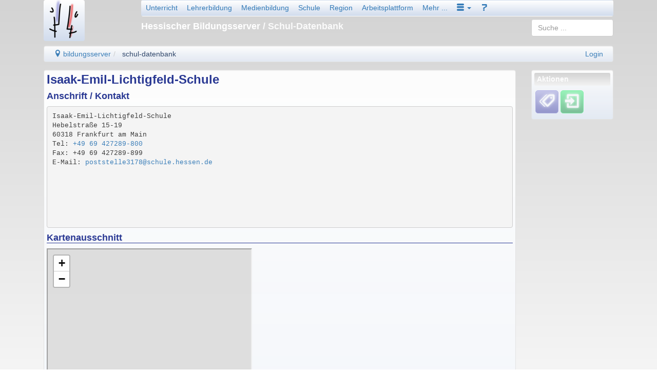

--- FILE ---
content_type: text/html; charset=utf-8
request_url: https://schul-db.bildung.hessen.de/schul_db_gymnasium.html/details/?school_no=3178
body_size: 8345
content:
<!DOCTYPE html>
<html lang="de">
<head>
    

<meta charset="UTF-8" />
<meta http-equiv="X-UA-Compatible" content="IE=edge,chrome=1" />
<meta name="viewport" content="width=device-width, initial-scale=1.0" />
<meta name="DC.Subject.Publisher" content="Hessischer Bildungsserver" />
<meta name="DC.Subject.Rights" content="https://djaco.bildung.hessen.de/impress.html" />


<title>Hessischer Bildungsserver</title>

<link href="/djaco_media/skin_style/logo/favicon.ico" rel="shortcut icon" sizes="32x32">
<link href="/djaco_media/skin_style/logo/bs_logo_200x200.png" rel="shortcut icon" sizes="200x200">
<link href="/djaco_media/skin_style/logo/apple-icon-bs.png" rel="apple-touch-icon">

<link rel="stylesheet" type="text/css" href="/djaco_media/javascript/jquery/css/sunny/jquery-ui.css" />
<link href="/djaco_media/bootstrap_djaco.min.css" rel="stylesheet">
<link rel="stylesheet" type="text/css" href="/djaco_media/skin_style/djaco_blau_01.css" />
<link rel="stylesheet" type="text/css" href="/djaco_media/font/icomoon/style.css" />

<script type="text/javascript" src="/djaco_media/javascript/jquery/jquery_djaco.js"></script>

<script src="/djaco_media/bootstrap/js/bootstrap.js"></script>
<link href="/djaco_media/bootstrap-dialog/bootstrap-dialog.css" rel="stylesheet" type="text/css">
<script src="/djaco_media/bootstrap-dialog/bootstrap-dialog.js"></script>
<script>
    
    var bootstrapTooltip = $.fn.tooltip.noConflict();
    $.fn.bootstrapTTip = bootstrapTooltip;
    
    var bootstrapButton = $.fn.button.noConflict();
    
    $.fn.bootstrapBtn = bootstrapButton 
</script>







    
    <style>
body {


    background: -webkit-linear-gradient(top, rgba(211,211,211,1), rgba(245,245,245,1));
    background: linear-gradient(to top, rgba(245,245,245,1), rgba(211,211,211,1));



    background-attachment: fixed;
}


.aside-info h1, .aside-info h2, .aside-info h3, .aside-info h4, .aside-info h5, .aside-info h6 {
	background: #bcbbe8;
	background: -webkit-gradient(linear, left bottom, left top, color-stop(0, rgba(245,245,245,1)), color-stop(1, rgba(211,211,211,1)));
	background: -ms-linear-gradient(bottom, rgba(211,211,211,1), rgba(245,245,245,1));
	background: -moz-linear-gradient(center bottom, rgba(211,211,211,1) 0%, rgba(245,245,245,1) 100%);
	background: -o-linear-gradient(rgba(211,211,211,1), rgba(245,245,245,1));
	filter: progid:DXImageTransform.Microsoft.gradient(startColorstr='rgba(245,245,245,1)', endColorstr='rgba(211,211,211,1)', GradientType=0);
	color: rgba(255,255,255,1);
}

.nav > li.active > a, .ui-state-active, .ui-widget-content .ui-state-active, .ui-widget-header .ui-state-active {
	background: #bcbbe8;
	background: -webkit-gradient(linear, left bottom, left top, color-stop(0, rgba(245,245,245,1)), color-stop(1, rgba(211,211,211,1)));
	background: -ms-linear-gradient(bottom, rgba(211,211,211,1), rgba(245,245,245,1));
	background: -moz-linear-gradient(center bottom, rgba(211,211,211,1) 0%, rgba(245,245,245,1) 100%);
	background: -o-linear-gradient(rgba(211,211,211,1), rgba(245,245,245,1));
	filter: progid:DXImageTransform.Microsoft.gradient(startColorstr='rgba(245,245,245,1)', endColorstr='rgba(211,211,211,1)', GradientType=0);
    opacity: 1;
	color: white;
	border-color: #1d1d54;
}
.nav > li > a:hover {
	background-color: rgba(211,211,211,1);
	color: #fffacd;
	text-shadow: none;
	outline: 0;
	-webkit-box-shadow: inset 0 1px 1px rgba(0,0,0,.075), 0 0 8px rgba(82,168,236,.6);
	-moz-box-shadow: inset 0 1px 1px rgba(0,0,0,.075), 0 0 8px rgba(82,168,236,.6);
	box-shadow: inset 0 1px 1px rgba(0,0,0,.075), 0 0 8px rgba(82,168,236,.6);
}



.header h1, .header h2, .header h3, .header h4, .header h5, .header h6 {

    color: rgba(255,255,255,1);

}
.right_bottom_space {
    padding-right: 5px;
    padding-bottom: 5px;
}
</style>

</head>
<body>
<div class="container hidden-print">
    <header>
        

    <div class="hidden-xs hidden-print">
        <div class="visible-lg">
            <div class="col col-lg-2" style="padding-bottom: 1em">
                <a href="https://djaco.bildung.hessen.de" class="no-highlight"><img
                        src="/djaco_media/skin_style/logo/bs_logo_80x80.png"
                        width="80" height="80" alt=""
                        class="light bordered-null"/></a>
            </div>
        </div>
        <div class="visible-md">
            <div class="col col-md-2" style="padding-bottom: 1em">
                <a href="https://djaco.bildung.hessen.de" class="no-highlight"><img
                        src="/djaco_media/skin_style/logo/bs_logo_64x64.png"
                        width="64" height="64" alt=""
                        class="light bordered-null"/></a>
            </div>
        </div>
        <div class="visible-sm">
            <div class="col col-sm-2" style="padding-bottom: 1em">
                <a href="https://djaco.bildung.hessen.de" class="no-highlight"><img
                        src="/djaco_media/skin_style/logo/bs_logo_64x64.png"
                        width="64" height="64" alt=""
                        class="light bordered-null"/></a>
            </div>
        </div>
        <div class="container">
            
                <div class="col col-sm-10 col-md-10 col-lg-10">
                    <nav>
                        <div class="navbar light">
                            <div>
                                <ul class="nav nav-pills">
                                                    <li>
                    <a id="unterricht" href="https://lernarchiv.bildung.hessen.de/index.html">Unterricht</a>
                </li>
                <li class="visible-md">
                    <a id="lehrerbildung_tablet" href="https://lb.bildung.hessen.de/index.html">Lehrer</a>
                </li>
                <li>
                    <a id="lehrerbildung" href="https://lehrerbildung.bildung.hessen.de/index.html">Lehrerbildung</a>
                </li>
                <li>
                    <a id="medienbildung" href="https://medien.bildung.hessen.de/index.html">Medienbildung</a>
                </li>
                <li>
                    <a id="schule" href="https://djaco.bildung.hessen.de/schule/index.html">Schule</a>
                </li>
                <li>
                    <a id="region" href="https://region.bildung.hessen.de/index.html">Region</a>
                </li>
                <li>
                    <a id="plattform" href="https://arbeitsplattform.bildung.hessen.de/index.html">Arbeitsplattform</a>
                </li>
                <li>
                    <a id="mehr" href="https://dms-portal.bildung.hessen.de/mehr/index.html">Mehr ...</a>
                </li>
                <li class="dropdown">
                    <a id="more" href="#" role="button" class="dropdown-toggle" data-toggle="dropdown"><span class="icon icon-menu-3"></span> <b class="caret"></b></a>
                    <ul class="dropdown-menu" role="menu" aria-labelledby="drop2">
                        <li role="menuitem"><a href="http://www.hessen.de/" title="Landesportal" target="_extern">Hessen</a></li> <li role="menuitem"><a href="http://www.kultusministerium.hessen.de/" title="Hessisches Kultusministerium" target="_extern">HKM</a></li> <li role="menuitem"><a href="http://la.hessen.de/" title="Hessisches Lehrkräfteakademie" target="_extern">LA</a></li>
                        <li class="divider"></li>
                        <li>
                            <a role="menuitem" id="einfuehrung" href="https://dms-portal.bildung.hessen.de/einfuehrung/index.html">Einführung</a>
                        </li>
                        <li>
                            <a role="menuitem" id="wir_ueber_uns" href="https://dms-portal.bildung.hessen.de/wir_ueber_uns/index.html">Wir über uns</a>
                        </li>
                    </ul>
                </li>
                <li>
                    <a id="hilfe" href="https://hilfe.bildung.hessen.de/index.html"><span class="icon icon-question-3"></span></a>
                </li>

<script type="text/javascript">
    $(document).ready(function() {
        show_menu_main_active('start');
    }); 
</script>

                                </ul>
                            </div>
                        </div>
                    </nav>
                </div>
            
            <div class="col col-sm-8 col-md-8 col-lg-8">
                <div class="header">
                    <div>
                        
                            <h4 style="margin-top: -0.5em"> Hessischer Bildungsserver
                                
                                    <span style="opacity: 0.9">/ Schul-Datenbank</span>
                            </h4>
                        
                    </div>
                </div>
            </div>
            <div class="col col-sm-2 col-md-2 col-lg-2">
<span class="visible-lg">
<div style="margin-top: -1em; margin-left: 0; margin-right: 0">

    <div>
  <form name="l_input" method="post" action="index.html/searchelastic_domain/" class="form-no-margin">
      <input type="hidden" name="csrfmiddlewaretoken" value="dj3reQJtbXwgybRL41mYlmOVHPuPUXHSr1168LzBII5QIk8JAQOilEbmFPiAMRWu">
      <input name="search_path" value="schul-db.bildung.hessen.de" type="hidden" />
      <input type="search" class="search form-control" id="id_query" name="query" value="" placeholder="Suche ..." />
  </form>
</div>
    

</div> </span>
                <span class="hidden-lg">
<div style="margin-top: -1.6em; margin-left: 0; margin-right: 0">
<div>
  <form name="l_input" method="post" action="index.html/searchelastic_domain/" class="form-no-margin">
      <input type="hidden" name="csrfmiddlewaretoken" value="dj3reQJtbXwgybRL41mYlmOVHPuPUXHSr1168LzBII5QIk8JAQOilEbmFPiAMRWu">
      <input name="search_path" value="schul-db.bildung.hessen.de" type="hidden" />
      <input type="search" class="search form-control" id="id_query" name="query" value="" placeholder="Suche ..." />
  </form>
</div>

</div> </span>
            </div>
        </div>
        <div class="col col-sm-12 col-md-12 col-lg-12">
            <ul class="breadcrumb well" style="padding-top: 5px; padding-bottom: 5px">
                <li>
    <a href="https://dms.bildung.hessen.de/index.html" title="Willkommen beim Bildungsserver Hessen" ><span class="icon-location"></span> bildungsserver</a>
</li><li>
    <a href="https://schul-db.bildung.hessen.de/index.html" title="Datenbank hessischer Schulen" class="active" >schul-datenbank</a>
</li> <span class="pull-right">
                        
                <a href="https://login.bildung.hessen.de?skin=sp&i=-1&url=aHR0cHM6Ly9pZC5iaWxkdW5nLmhlc3Nlbi5kZS9sb2dpbi8/bmV4dD1odHRwczovL3NjaHVsLWRiLmJpbGR1bmcuaGVzc2VuLmRlL3NjaHVsX2RiX2d5bW5hc2l1bS5odG1sJm9yZ19pZD0w">Login</a></span>
            </ul>
            
        </div>
    </div>
    <div class="visible-xs-block hidden-print">
        <div class="container">
            <div class="col col-xs-9 compact">
                <a href="https://djaco.bildung.hessen.de" class="no-highlight"><img
                        src="/djaco_media/skin_style/logo/bs_logo_40x40.png"
                        width="40" height="40" alt=""
                        style="float: left; margin-top: 0"
                        class="light"/></a>
                <div class="header">
                    <h5 style="margin-left: 5em; margin-bottom:1.0em; margin-top:1.4em;">Hessischer Bildungsserver <span
                            style="opacity: 0.9"> / Schul-Datenbank</span></h5>
                </div>
            </div>
            
                <div class="col col-xs-3 compact">
                    <nav>
                        <div class="navbar light">
                            <div>
                                <ul class="nav nav-pills">
                                    <style>
    .dropdown-toggle:hover .dropdown-menu {
        display: block;
    }
</style>

                    <li class="dropdown">
                        <a id="start" href="#" role="button" class="dropdown-toggle" data-toggle="dropdown"><span class="glyphicon icon-books" style="font-size: 130%"></span> <b class="caret"></b></a>
                        <ul class="dropdown-menu" role="menu" aria-labelledby="drop2">
                            <li>
                                <a role="menuitem" id="unterricht" href="https://lernarchiv.bildung.hessen.de/index.html">Unterricht</a>
                            </li>
                            <li>
                                <a role="menuitem" id="lehrerbildung_tablet" href="https://lehrerbildung.bildung.hessen.de/index.html">Lehrerbildung</a>
                            </li>
                            <li>
                                <a role="menuitem" id="medienbildung_tablet" href="https://medien.bildung.hessen.de/index.html">Medienbildung</a>
                            </li>
                            <li>
                                <a role="menuitem" id="schule" href="https://djaco.bildung.hessen.de/schule/index.html">Schule</a>
                            </li>
                            <li>
                                <a role="menuitem" id="region" href="https://region.bildung.hessen.de/index.html">Bildungsregion</a>
                            </li>
                            <li>
                                <a role="menuitem" id="plattform" href="https://arbeitsplattform.bildung.hessen.de/index.html">Arbeitsplattform</a>
                            </li>
                            <li>
                                <a role="menuitem" id="mehr" href="https://dms-portal.bildung.hessen.de/mehr/index.html">Mehr ...</a>
                            </li>
                            <div class="hidden-lg">
                            <li role="menuitem"><a href="http://www.hessen.de/" title="Landesportal" target="_extern">Hessen</a></li> <li role="menuitem"><a href="http://www.kultusministerium.hessen.de/" title="Hessisches Kultusministerium" target="_extern">HKM</a></li> <li role="menuitem"><a href="http://la.hessen.de/" title="Hessisches Lehrkräfteakademie" target="_extern">LA</a></li>
                                <li class="divider"></li>
                                <li>
                                    <a role="menuitem" id="einfuehrung" href="https://dms-portal.bildung.hessen.de/einfuehrung/index.html">Einführung</a>
                                </li>
                                <li>
                                    <a role="menuitem" id="wir_ueber_uns" href="https://dms-portal.bildung.hessen.de/wir_ueber_uns/index.html">Wir über uns</a>
                                </li>
                            </div>
                        </ul>
                    </li>
                    <li class="dropdown visible-lg">
                        <a id="more" href="#" role="button" class="dropdown-toggle" data-toggle="dropdown"><span class="icon icon-menu-3"></span> <b class="caret"></b></a>
                        <ul class="dropdown-menu" role="menu" aria-labelledby="drop2">
                            <li role="menuitem"><a href="http://www.hessen.de/" title="Landesportal" target="_extern">Hessen</a></li> <li role="menuitem"><a href="http://www.kultusministerium.hessen.de/" title="Hessisches Kultusministerium" target="_extern">HKM</a></li> <li role="menuitem"><a href="http://la.hessen.de/" title="Hessisches Lehrkräfteakademie" target="_extern">LA</a></li>
                            <li class="divider"></li>
                            <li>
                                <a role="menuitem" id="einfuehrung" href="https://dms-portal.bildung.hessen.de/einfuehrung/index.html">Einführung</a>
                            </li>
                            <li>
                                <a role="menuitem" id="wir_ueber_uns" href="https://dms-portal.bildung.hessen.de/wir_ueber_uns/index.html">Wir über uns</a>
                            </li>
                        </ul>
                    </li>
                    <li>
                        <a id="hilfe" href="https://hilfe.bildung.hessen.de/index.html"><span class="icon icon-question-3"></span></a>
                    </li>

<script type="text/javascript">//(function(e,d,b){var a=0;var f=null;var c={x:0,y:0};e("[data-toggle]").closest("li").on("mouseenter",function(g){if(f){f.removeClass("open")}d.clearTimeout(a);f=e(this);a=d.setTimeout(function(){f.addClass("open")},b)}).on("mousemove",function(g){if(Math.abs(c.x-g.ScreenX)>4||Math.abs(c.y-g.ScreenY)>4){c.x=g.ScreenX;c.y=g.ScreenY;return}if(f.hasClass("open")){return}d.clearTimeout(a);a=d.setTimeout(function(){f.addClass("open")},b)}).on("mouseleave",function(g){d.clearTimeout(a);f=e(this);a=d.setTimeout(function(){f.removeClass("open")},b)})})(jQuery,window,200);</script>

                                </ul>
                            </div>
                        </div>
                    </nav>
                </div>
            
        </div>
        <div class="col col-xs-9 compact">
            <ul class="breadcrumb compact well">
                <li>
    <a href="https://dms.bildung.hessen.de/index.html" title="Willkommen beim Bildungsserver Hessen" ><span class="icon-location"></span> bildungsserver</a>
</li><li>
    <a href="https://schul-db.bildung.hessen.de/index.html" title="Datenbank hessischer Schulen" class="active" >schul-datenbank</a>
</li> <span class="pull-right">
                        
                <a href="https://login.bildung.hessen.de?skin=sp&i=-1&url=aHR0cHM6Ly9pZC5iaWxkdW5nLmhlc3Nlbi5kZS9sb2dpbi8/bmV4dD1odHRwczovL3NjaHVsLWRiLmJpbGR1bmcuaGVzc2VuLmRlL3NjaHVsX2RiX2d5bW5hc2l1bS5odG1sJm9yZ19pZD0w">Login</a></span>
            </ul>
            

        </div>
        <div class="col col-xs-3 compact">
            <div style="margin-top: -0.0em">
                <div>
  <form name="l_input" method="post" action="index.html/searchelastic_domain/" class="form-no-margin">
      <input type="hidden" name="csrfmiddlewaretoken" value="dj3reQJtbXwgybRL41mYlmOVHPuPUXHSr1168LzBII5QIk8JAQOilEbmFPiAMRWu">
      <input name="search_path" value="schul-db.bildung.hessen.de" type="hidden" />
      <input type="search" class="search form-control" id="id_query" name="query" value="" placeholder="Suche ..." />
  </form>
</div>
            </div>
        </div>
    </div>

<script>
    document.addEventListener('DOMContentLoaded', function () {
        if (document.getElementById('hide-message')) {
            document.querySelector('#hide-message').addEventListener('click', hidemessages);
        }
        if (document.getElementById('toggle-message')) {
            document.querySelector('#toggle-message').addEventListener('click', togglemessages);
            document.getElementById('toggle-message').hidden = true;
        }

        function hidemessages() {
            $("#hide-message").hide( "drop", { direction: "up" }, "slow" );
            $("#toggle-message").show({ direction: "down" }, "slow");
        };

        function togglemessages() {
            $("#hide-message").show("drop", { direction: "up" }, "slow");
            $("#toggle-message").hide("slow" );
        }
    });
</script>


    </header>
</div>

<div class="container">
    <main>
        <div class="col col-xs-12 col-sm-10 col-md-10 col-lg-10 xs-compact">
            <div id="content_main" class="well compacter xs-compact">
                
                



    

        
            <h3 style="display: inline">Isaak-Emil-Lichtigfeld-Schule
                 </h3>
        
        

        

        <p style="display: block"></p>
        
        
        
    








<h4>Anschrift / Kontakt</h4>




<pre>
Isaak-Emil-Lichtigfeld-Schule
Hebelstraße 15-19
60318 Frankfurt am Main
Tel: <a href="tel:+49 69 427289-800">+49 69 427289-800</a>
Fax: +49 69 427289-899
E-Mail: <a href="mailto:poststelle3178@schule.hessen.de">poststelle3178@schule.hessen.de</a>






</pre>



 <h4 class="headline-bg">Kartenausschnitt</h4>



<p><iframe src="https://www.openstreetmap.org/export/embed.html?bbox=8.65947,50.1111,8.66147,50.113499999999995&marker=50.1123,8.66047&layer=mapnik" width="400" height="250"></iframe><br /><small><a href="http://www.openstreetmap.org/?mlat=50.1123&mlon=8.66047&zoom=13" target="_extern" title="Neues Fenster">Größere Karte</a></small></p>

<!--
    <p><iframe src="https://www.openstreetmap.org/export/embed.html?bbox=8.65846639398,50.1111022364,8.66246639398,50.1135022364&marker=50.11230223643056,8.660466393976924&layer=mapnik" width="400" height="250"></iframe><br /><small><a href="https://www.openstreetmap.org/?mlat=50.11230223643056&mlon=8.660466393976924&zoom=16&layers=B000FTFT" target="_extern" title="Wird in einem eigenen Fenster geÃ¶ffnet ...">Gr&ouml;&szlig;ere Karte ...</a></small></p>
-->


<h4 class="headline-bg">Basisdaten der Schule</h4>

<div class="container">
    <div class="col-md-3 col-lg-3">
        <b>Schultyp</b>
    </div>
    <div class="col-md-9 col-lg-9">
        Gymnasium (Mittelstufe)
    </div>
</div>

<div class="container">
    <div class="col-md-3 col-lg-3">
        <b>Schulformangebote</b>
    </div>
    <div class="col-md-9 col-lg-9">
        <ul>
            
        </ul>
    </div>
</div>

<div class="container">
    <div class="col-md-3 col-lg-3">
        <b>Besondere Einrichtungen</b>
    </div>
    <div class="col-md-9 col-lg-9">
        <ul>
            
        </ul>
    </div>
</div>

<div class="container">
    <div class="col-md-3 col-lg-3">
        <b>Voraussetzungen</b>
    </div>
    <div class="col-md-9 col-lg-9">
        <ul>
            
        </ul>
    </div>
</div>

<div class="container">
    <div class="col-md-3 col-lg-3">
        <b>Dienststellennummer</b>
    </div>
    <div class="col-md-9 col-lg-9">
        3178
    </div>
</div>

<div class="container">
    <div class="col-md-3 col-lg-3">
        <b>Rechtsstellung</b>
    </div>
    <div class="col-md-9 col-lg-9">
        Private Ersatzschule
    </div>
</div>

<div class="container">
    <div class="col-md-3 col-lg-3">
        <b>Schulamt</b>
    </div>
    <div class="col-md-9 col-lg-9">
        SSA für die Stadt Frankfurt am Main
    </div>
</div>

<div class="container">
    <div class="col-md-3 col-lg-3">
        <b>Schultraeger</b>
    </div>
    <div class="col-md-9 col-lg-9">
        Kirchen/Glaubensgemeinschaften
    </div>
</div>



<br />
<h4 class="headline-bg">Schulprofil</h4>
<h3> Die I.E. Lichtigfeld-Schule</h3>

<p>
Die I. E. Lichtigfeld-Schule ist die staatlich anerkannte Grundschule der Jüdischen Gemeinde Frankfurt am Main. Derzeit werden 265 Schülerinnen und Schüler von 30 Lehrkräften in sieben Jahrgangsstufen unterrichtet.
</p>
<p>
Mit der Staffelung in
</p>
<div>
<ol>
<li>
Eingangsstufe  (Jahrgangsstufen 0 und 1)
</li>
<li>
Grundstufe  (Jahrgangsstufe 2, 3 und 4)
</li>
<li>
Förderstufe  (Jahrgangsstufe 5 und 6)
entspricht die Unterrichtsorganisation den psychologischen Entwicklungsstufen der Schülerinnen und Schüler vom 5. bis 12. Lebensjahr.
Wir nehmen in unsere Schule Kinder aller Konfessionen auf. Falls allerdings in einer Klassenstufe unsere Kapazitäten erschöpft sein sollten, räumt die Gemeinde â€“ als Träger â€“ ihren Mitgliedern Vorrang ein.
</li>
</ol>
</div>

<p>
Die I. E. Lichtigfeld-Schule bietet verlässliche Unterrichtszeiten von 7.55 bis 13.15 Uhr.
Für berufstätige Eltern wird den Grundschulkindern eine Betreuung mit Mittagessen im Anschluss an den Unterricht bis 17.00 Uhr angeboten.
</p>
<p>
Die Inhalte der hessischen Rahmenpläne für die einzelnen Unterrichtsfächer sind selbstverständlich auch für die I. E. Lichtigfeld-Schule verbindlich. Die geforderten Lehrinhalte werden ergänzt durch spezifisch jüdische Aspekte, die wir in die einzelnen Unterrichtsfächer und in einem besonderen Fach - Judaistik - integrieren. Unterschiedliche Arbeitsgemeinschaften ergänzen das Angebot.
</p>
<p>
Das Schulleben wird auch durch den  jüdischen Jahreskreis geprägt. Neben regelmäßigen Rosch-Chodesch-Feiern (Monatsbeginn) besteht eine ausgeprägte Schultradition, die Feiertage auf unterschiedliche Art zu begehen.
</p>
<p>
An der I. E. Lichtigfeld-Schule wird integrativ gearbeitet. Durch ein breitgefächertes Förderangebot  werden sowohl Kinder mit Teilleistungs- oder Lernstörungen, als auch besonders begabte und hochbegabte Schülerinnen und Schüler individuell gefördert. Klassenfrequenzen, die meist  unter 20 Kindern pro Klasse liegen, ermöglichen eine besondere Fürsorge.
</p>
<p>
Die großzügige materielle Ausstattung der Schule (Klassenbibliotheken neben der Schulbibliothek, zwei Computerräume, Fachräume u. v. m.) ist im Hinblick auf eine optimale Unterrichtsgestaltung sowohl vom Träger  als auch vom Förderverein  eingerichtet worden.
</p>
<p>
Bereits am 18. April 1966 wurde die I. E. Lichtigfeld-Schule als erste jüdisch geprägte Schule nach der Schoah  gegründet. Benannt wurde sie nach Isaak Emil Lichtigfeld, dem großen charismatischen Rabbiner, der die verschiedenen Gruppen der in Frankfurt gestrandeten Schoah-Überlebenden zu einer Gemeinde zusammenführte und der auch den Anstoß zur Gründung dieser Schule gab.
</p>
<p>
Im Jahre 2000 wurden nach mehrjährigen Verhandlungen der Rückkauf des Philanthropins durch die Jüdische Gemeinde Frankfurt beschlossen. In dieses Gebäude wird unsere Schule bis zum Jahre 2004 umziehen. Geplant ist eine Ganztagsschule, die sich noch weiter öffnen wird. Ein höherer Anteil nichtjüdischer Kinder ist erwünscht, um allen Kindern das gemeinsame Lernen und Hineinwachsen in ein künftiges gemeinsames Leben zu ermöglichen.
</p>
<p>
Auch das Förderangebot für besonders begabte Schüler soll in noch prägnanterer Weise herausgearbeitet werden.
</p>
<p>
Damit knüpft die I. E. Lichtigfeld-Schule an eine große Tradition progressiver jüdischer Lehranstalten in Frankfurt an , wie sie mit der Errichtung des Philanthropins im Jahre 1804 begonnen hat.
</p>




<p align="right">
    <a href="https://schul-db.bildung.hessen.de/schul_db_gymnasium.html/details/?school_no=3178&amp;edit_details=1" class="no-highlight">
    <button class="manage-button" title="Schuldaten ändern">
        <span class="icon icon-pencil-2" style="font-size: 34px;"></span>
    </button>
    <br />
    Schuldaten ändern</a>
</p>





                
            </div>
        </div>
    </main>

    <aside>
        <div class="col col-xs-12 col-sm-2 col-md-2 col-lg-2 hidden-print xs-compact">
            




            




<div class="hidden-xs hidden-sm">
    
    
    
        <div class="well compacter">
            <div class="aside-info" style="padding-bottom: .25em">
                <div class="btn-group btn-block">
                    <h6>Aktionen</h6>
                </div>
                <div style="padding:0.25em;"></div>
                <button type="button" class="action-button" data-toggle="collapse" data-target="#div-jump-collapse" title="Tags/Schlüsselwörter"><span
	class="icon icon-tags-3"></span></button><a href="https://id.bildung.hessen.de/login/?next=https://schul-db.bildung.hessen.de/schul_db_gymnasium.html&amp;org_id=0" class="no-highlight" aria-label="Einloggen"><button class="user-button" title="Einloggen"><span
	class="icon icon-enter"></span></button></a>
                
                    <div id="div-jump-collapse" class="collapse">
                        <div style="padding:0.3em;"></div>
                        <p>
                            <b>Verwandte Seiten:</b>
                        </p>
                        
                            <p style="margin-bottom: .2em; margin-left: 0.2em">

                                <a href="https://schul-db.bildung.hessen.de/schul_db_gymnasium.html/show_info_for_tag/?tag=schuldatenbank&info=Schuldatenbank"
                                   class="btn btn-info">Schuldatenbank</a>
                            </p>
                        
                            <p style="margin-bottom: .2em; margin-left: 0.2em">

                                <a href="https://schul-db.bildung.hessen.de/schul_db_gymnasium.html/show_info_for_tag/?tag=such&info=Such"
                                   class="btn btn-info">Such</a>
                            </p>
                        
                    </div>
                
            </div>

        </div>
    
    
</div>
<div class="hidden-md hidden-lg">
    <nav>
        <div class="navbar light" style="margin-bottom: -2em">
            <div>
                <ul class="nav nav-pills">
                    
                    
                        <li class="dropdown">
                            <a id="community_list" href="#" role="button" class="dropdown-toggle"
                               data-toggle="dropdown">Aktionen <b class="caret"></b></a>
                            <ul class="dropdown-menu" role="menu" aria-labelledby="drop2">
                                <li><a data-toggle="collapse" data-target="#div-jump-collapse"><span
	class="icon icon-tags-3"></span> Verwandte Seiten</a></li><li><a href="https://id.bildung.hessen.de/login/?next=https://schul-db.bildung.hessen.de/schul_db_gymnasium.html&amp;org_id=0"  aria-label="Einloggen"><span class="icon icon-enter" title="Einloggen"></span></a></li>
                            </ul>
                        </li>
                    
                    
                </ul>
            </div>
        </div>
    </nav>
</div>




            <br/>
        </div>
    </aside>
</div>

<div class="container hidden-print">
    <footer>
        <div class="col col-sm-12 col-md-12 col-lg-12 xs-compact" style="padding-top: 1em">
            


<div class="well compacter hidden-xs">
    <div style="float:left;">
        
                <a href="https://djaco.bildung.hessen.de/impress.html">Impressum</a>&nbsp;<a href="https://djaco.bildung.hessen.de/datenschutz.html">Datenschutz</a> <a href="https://djaco.bildung.hessen.de/disclaimer.html">Haftungsausschluss</a>
    </div>
    <div style="text-align:right;">
	<span title="Verantwortlich für den Inhalt dieser Seite"><script type="text/javascript">eval(unescape('%64%6F%63%75%6D%65%6E%74%2E%77%72%69%74%65%28%27%3C%61%20%20%63%6C%61%73%73%3D%22%6E%61%76%2D%6C%69%6E%6B%22%20%68%72%65%66%3D%22%6D%61%69%6C%74%6F%3A%62%73%2B%73%75%70%70%6F%72%74%40%73%63%68%75%6C%70%6F%72%74%61%6C%2E%68%65%73%73%65%6E%2E%64%65%22%20%3E%42%69%6C%64%75%6E%67%73%73%65%72%76%65%72%20%48%65%73%73%65%6E%3C%2F%61%3E%27%29'))</script></span> | <a title="Letzte Änderung am">19.11.2024</a>
        
        <br/>
    </div>
</div>
<div class="visible-xs-block">
    <div class="well col col-xs-12 compacter">
        <div style="float:left;">
            
                    <a href="https://djaco.bildung.hessen.de/impress.html">Impressum</a>&nbsp;<a href="https://djaco.bildung.hessen.de/datenschutz.html">Datenschutz</a> <a href="https://djaco.bildung.hessen.de/disclaimer.html">Haftungsausschluss</a>
        </div>
        <div style="text-align:right;">
	<span title="Verantwortlich für den Inhalt dieser Seite"><script type="text/javascript">eval(unescape('%64%6F%63%75%6D%65%6E%74%2E%77%72%69%74%65%28%27%3C%61%20%20%63%6C%61%73%73%3D%22%6E%61%76%2D%6C%69%6E%6B%22%20%68%72%65%66%3D%22%6D%61%69%6C%74%6F%3A%62%73%2B%73%75%70%70%6F%72%74%40%73%63%68%75%6C%70%6F%72%74%61%6C%2E%68%65%73%73%65%6E%2E%64%65%22%20%3E%42%69%6C%64%75%6E%67%73%73%65%72%76%65%72%20%48%65%73%73%65%6E%3C%2F%61%3E%27%29'))</script></span> | <a title="Letzte Änderung am">19.11.2024</a>
            
            <br/>
        </div>
    </div>
</div>


        </div>
    </footer>
</div>


<!--[if lt IE 9]>
<script src="/djaco_media/javascript/respond/html5shiv.js"></script>
<script src="/djaco_media/javascript/respond/respond.min.js"></script>
<![endif]-->
<!--[if lte IE 8]>
<script type="text/javascript" src="/djaco_media/javascript/html5_elements.js"></script>
<![endif]-->
<!--[if lte IE 7]>
<link rel="stylesheet" type="text/css" href="/djaco_media/skin_style/exercisefolder/select/patch_select.css" />
<![endif]-->

































</body>
</html>


--- FILE ---
content_type: text/css
request_url: https://schul-db.bildung.hessen.de/djaco_media/skin_style/djaco_blau_01.css
body_size: 5736
content:
/*
* jQuery.mb.components: jquery.mb.menu
* © 2001 - 2010 Matteo Bicocchi (pupunzi), Open Lab
*
*/
/*#880000;*/
/*@rgbAnav-link: @rgbAPortalLink;*/
/*
if site.left_image_org_url == :
    left_image_margin: 0
    left_margin: 212 - 30
else:
*/
/* bs */
/*---------------------------------------------------
    LESS Elements 0.9
  ---------------------------------------------------
    A set of useful LESS mixins
    More info at: http://lesselements.com
  ---------------------------------------------------*/
/* Less-Funktionen */
body {
  background: #034769;
  background: -webkit-gradient(linear, left bottom, left top, color-stop(0, rgba(3, 71, 105, 0.5)), color-stop(1, rgba(3, 71, 105, 0.7)));
  background: -ms-linear-gradient(bottom, rgba(3, 71, 105, 0.5), rgba(3, 71, 105, 0.7));
  background: -moz-linear-gradient(center bottom, rgba(3, 71, 105, 0.5) 0%, rgba(3, 71, 105, 0.7) 100%);
  background: -o-linear-gradient(rgba(3, 71, 105, 0.7), rgba(3, 71, 105, 0.5));
  filter: progid:DXImageTransform.Microsoft.gradient(startColorstr='rgba(3, 71, 105, 0.7)', endColorstr='rgba(3, 71, 105, 0.5)', GradientType=0);
  background-attachment: fixed;
}
.header h1,
.header h2,
.header h3,
.header h4,
.header h5,
.header h6 {
  color: #fffacd;
}
.btn-link,
.btn-link-no-shadow,
.btn-section {
  -webkit-border-radius: 4px;
  -moz-border-radius: 4px;
  border-radius: 4px;
}
.btn-link-no-shadow,
.btn-link {
  border: 1px solid #706fce;
  color: black;
  background: #ffffff;
  background: -webkit-gradient(linear, left bottom, left top, color-stop(0, #ceceee), color-stop(1, #ffffff));
  background: -ms-linear-gradient(bottom, #ceceee, #ffffff);
  background: -moz-linear-gradient(center bottom, #ceceee 0%, #ffffff 100%);
  background: -o-linear-gradient(#ffffff, #ceceee);
  filter: progid:DXImageTransform.Microsoft.gradient(startColorstr='#ffffff', endColorstr='#ceceee', GradientType=0);
}
.btn-link-no-shadow:hover,
.btn-link:hover {
  opacity: 1;
  background: #706fce;
  color: white;
  text-shadow: none;
  outline: 0;
  -webkit-box-shadow: inset 0 1px 1px rgba(0,0,0,.075), 0 0 8px rgba(82,168,236,.6);
  -moz-box-shadow: inset 0 1px 1px rgba(0,0,0,.075), 0 0 8px rgba(82,168,236,.6);
  box-shadow: inset 0 1px 1px rgba(0,0,0,.075), 0 0 8px rgba(82,168,236,.6);
}
.btn-link-no-shadow {
  background: #ffffff;
  background: -webkit-gradient(linear, left bottom, left top, color-stop(0, #e1e1f5), color-stop(1, #ffffff));
  background: -ms-linear-gradient(bottom, #e1e1f5, #ffffff);
  background: -moz-linear-gradient(center bottom, #e1e1f5 0%, #ffffff 100%);
  background: -o-linear-gradient(#ffffff, #e1e1f5);
  filter: progid:DXImageTransform.Microsoft.gradient(startColorstr='#ffffff', endColorstr='#e1e1f5', GradientType=0);
}
.btn-link {
  background: #ffffff;
  background: -webkit-gradient(linear, left bottom, left top, color-stop(0, #ceceee), color-stop(1, #ffffff));
  background: -ms-linear-gradient(bottom, #ceceee, #ffffff);
  background: -moz-linear-gradient(center bottom, #ceceee 0%, #ffffff 100%);
  background: -o-linear-gradient(#ffffff, #ceceee);
  filter: progid:DXImageTransform.Microsoft.gradient(startColorstr='#ffffff', endColorstr='#ceceee', GradientType=0);
  text-shadow: 0px 0px 5px #999999;
  opacity: 0.85;
}
.btn-section {
  background: #4a49c1;
  border-color: #1d1d54;
  color: white;
  text-shadow: 0px 0px 3px #666666;
}
.left-aligned {
  text-align: left;
  padding-left: 1em;
}
.header h1,
.header h2,
.header h3,
.header h4,
.header h5,
.header h6 {
  color: #e6e6e6;
  font-weight: bold;
}
/*.nav > li > a:hover, .nav > li > a:focus {
  background-color: fadeout(@aside-header-color, 90%);
}
*/
.ui-widget-content {
  border: none;
}
.ui-widget-header {
  background: none;
  border: none;
}
.ui-state-default,
.ui-widget-content .ui-state-default,
.ui-widget-header .ui-state-default {
  background: #f3f3f3;
  background: -webkit-gradient(linear, left bottom, left top, color-stop(0, #c0c0c0), color-stop(1, #ffffff));
  background: -ms-linear-gradient(bottom, #c0c0c0, #ffffff);
  background: -moz-linear-gradient(center bottom, #c0c0c0 0%, #ffffff 100%);
  background: -o-linear-gradient(#ffffff, #c0c0c0);
  filter: progid:DXImageTransform.Microsoft.gradient(startColorstr='#ffffff', endColorstr='#c0c0c0', GradientType=0);
  opacity: 0.85;
  border-color: #1d1d54;
  color: white;
}
.ui-state-default:hover,
.ui-widget-content .ui-state-default:hover,
.ui-widget-header .ui-state-default:hover {
  opacity: 1;
  background: #706fce;
  color: white;
  text-shadow: none;
  outline: 0;
  -webkit-box-shadow: inset 0 1px 1px rgba(0,0,0,.075), 0 0 8px rgba(82,168,236,.6);
  -moz-box-shadow: inset 0 1px 1px rgba(0,0,0,.075), 0 0 8px rgba(82,168,236,.6);
  box-shadow: inset 0 1px 1px rgba(0,0,0,.075), 0 0 8px rgba(82,168,236,.6);
}
.ui-state-default a:hover {
  color: white;
}
.nav > li.active > a,
.ui-state-active,
.ui-widget-content .ui-state-active,
.ui-widget-header .ui-state-active {
  background: #bcbbe8;
  background: -webkit-gradient(linear, left bottom, left top, color-stop(0, #3837a0), color-stop(1, #9695db));
  background: -ms-linear-gradient(bottom, #3837a0, #9695db);
  background: -moz-linear-gradient(center bottom, #3837a0 0%, #9695db 100%);
  background: -o-linear-gradient(#9695db, #3837a0);
  filter: progid:DXImageTransform.Microsoft.gradient(startColorstr='#9695db', endColorstr='#3837a0', GradientType=0);
  opacity: 1;
  color: white;
  border-color: #1d1d54;
}
.nav > li > a:hover {
  background-color: #9695db;
  color: #fffacd;
  text-shadow: none;
  outline: 0;
  -webkit-box-shadow: inset 0 1px 1px rgba(0,0,0,.075), 0 0 8px rgba(82,168,236,.6);
  -moz-box-shadow: inset 0 1px 1px rgba(0,0,0,.075), 0 0 8px rgba(82,168,236,.6);
  box-shadow: inset 0 1px 1px rgba(0,0,0,.075), 0 0 8px rgba(82,168,236,.6);
}
.vcenter {
  display: inline-block;
  vertical-align: middle;
  float: none;
}
